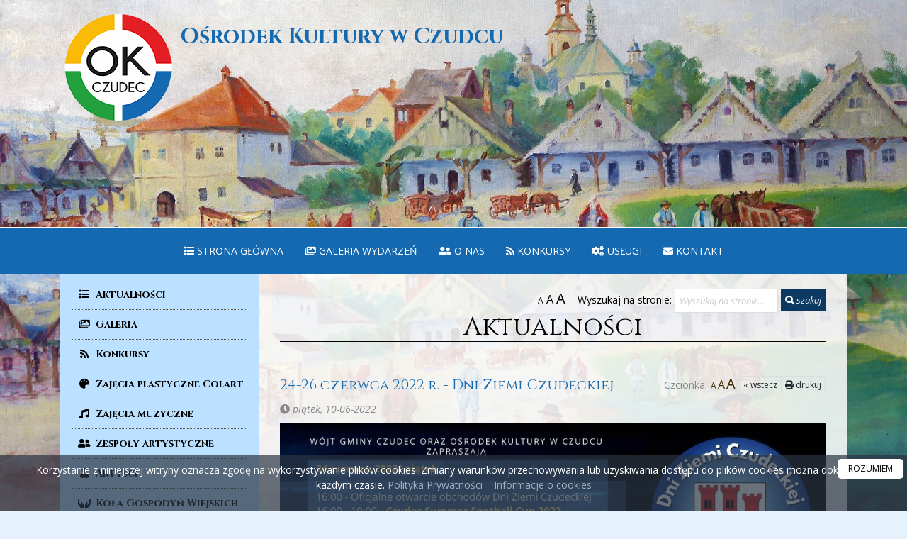

--- FILE ---
content_type: text/html; charset=UTF-8
request_url: https://ok-czudec.pl/aktualnosci/24-26-czerwca-2022-r-dni-ziemi-czudeckiej,250
body_size: 7777
content:
<!DOCTYPE html>
<html lang="pl">
<head>

    <meta charset="utf-8">
<meta http-equiv="X-UA-Compatible" content="IE=edge">
<meta name="viewport" content="width=device-width, initial-scale=1, shrink-to-fit=no">

    <meta property="og:type" content="article" />                
        <title>24-26 czerwca 2022 r. - Dni Ziemi Czudeckiej - Aktualności - Ośrodek Kultury </title>
    <meta name="keywords" content="Oficjalna strona, strona OK, Ośrodek Kultury, Ośrodek Kultury w Czudcu, OK Czudec">
    <meta name="description"
          content="Poznaj naszą instytucję i bądź na bieżąco z wydarzeniami kulturalnymi. Zapraszamy!">
     

    <meta property="og:type" content="article"/>
    <meta property="og:title" content="24-26 czerwca 2022 r. - Dni Ziemi Czudeckiej"/>
    <meta property="og:url" content="https://ok-czudec.pl/aktualnosci/24-26-czerwca-2022-r-dni-ziemi-czudeckiej,250"/>
    <meta property="og:description"
          content="Poznaj naszą instytucję i bądź na bieżąco z wydarzeniami kulturalnymi. Zapraszamy!"/>
    <meta property="og:locale" content="pl_PL"/>
    <meta property="og:locale:alternate" content="en_GB"/>
    <meta property="og:site_name" content="Ośrodek Kultury"/>
                    <meta property="og:image" content="https://ok-czudec.pl/storage/app/News/1654866481-53297f7e883dd8511e83496b1743f354.jpg"/>
        <meta property="og:image:alt" content=""/>
        <meta property="og:image:type" content="image/jpg"/>
        <meta property="og:image:width" content="{&quot;id&quot;:42820,&quot;file_label&quot;:&quot;Plakat Dni Ziemi Czudeckiej&quot;,&quot;filename&quot;:&quot;1654866481-53297f7e883dd8511e83496b1743f354&quot;,&quot;name&quot;:&quot;dni ziemi czudeckiej(1)&quot;,&quot;dir&quot;:&quot;app\/News&quot;,&quot;path&quot;:&quot;app\/News\/1654866481-53297f7e883dd8511e83496b1743f354.jpg&quot;,&quot;field&quot;:&quot;cover&quot;,&quot;filesize&quot;:801587,&quot;dimension&quot;:&quot;1587"/>
        <meta property="og:image:height" content="2245&quot;,&quot;e"/>
        <meta name="twitter:card" content="summary_large_image"/>
            <meta name="twitter:image" content="https://ok-czudec.pl/storage/app/News/1654866481-53297f7e883dd8511e83496b1743f354.jpg"/>
        <meta name="twitter:image:alt" content=""/>
        <meta name="twitter:title" content="24-26 czerwca 2022 r. - Dni Ziemi Czudeckiej"/>
    <meta name="twitter:description"
          content="Poznaj naszą instytucję i bądź na bieżąco z wydarzeniami kulturalnymi. Zapraszamy!"/>


<link rel="stylesheet" href="https://stackpath.bootstrapcdn.com/bootstrap/4.4.1/css/bootstrap.min.css" integrity="sha384-Vkoo8x4CGsO3+Hhxv8T/Q5PaXtkKtu6ug5TOeNV6gBiFeWPGFN9MuhOf23Q9Ifjh" crossorigin="anonymous">
<link rel="stylesheet" href="https://use.fontawesome.com/releases/v5.8.1/css/all.css" integrity="sha384-50oBUHEmvpQ+1lW4y57PTFmhCaXp0ML5d60M1M7uH2+nqUivzIebhndOJK28anvf" crossorigin="anonymous">
<link rel="stylesheet" href="https://cdnjs.cloudflare.com/ajax/libs/animate.css/3.7.2/animate.min.css">
<link rel="stylesheet" href="https://cdnjs.cloudflare.com/ajax/libs/magnific-popup.js/1.1.0/magnific-popup.css">
<link rel="stylesheet" href="https://cdnjs.cloudflare.com/ajax/libs/Swiper/4.5.1/css/swiper.min.css">
<link rel="stylesheet" href="https://cdnjs.cloudflare.com/ajax/libs/ekko-lightbox/5.3.0/ekko-lightbox.css">
<link rel="stylesheet" href="https://cdnjs.cloudflare.com/ajax/libs/OwlCarousel2/2.3.4/assets/owl.carousel.min.css">
<link rel="stylesheet" href="https://cdnjs.cloudflare.com/ajax/libs/OwlCarousel2/2.3.4/assets/owl.theme.default.min.css">
<link rel="stylesheet" href="https://cdn.jsdelivr.net/npm/lightgallery.js@1.4.0/dist/css/lightgallery.min.css">
<link rel="stylesheet" href="https://ok-czudec.pl/themes/plugins/bootnavbar.css">
<link rel="stylesheet" href="https://ok-czudec.pl/themes/plugins/simple-calendar.css">
<link rel="stylesheet" href="https://ok-czudec.pl/themes/psi.css">
<link rel="stylesheet" href="https://ok-czudec.pl/themes/c/style.css"> 
<!-- HTML5 Shim and Respond.js IE8 support of HTML5 elements and media queries -->
<!-- WARNING: Respond.js doesn't work if you view the page via file:// -->
<!--[if lt IE 9]>
    <script src="https://oss.maxcdn.com/libs/html5shiv/3.7.0/html5shiv.js"></script>
    <script src="https://oss.maxcdn.com/libs/respond.js/1.4.2/respond.min.js"></script>
<![endif]-->
<link rel="apple-touch-icon" sizes="180x180" href="https://ok-czudec.pl/favicon/apple-touch-icon.png">
<link rel="icon" type="image/png" sizes="32x32" href="https://ok-czudec.pl/favicon/favicon-32x32.png">
<link rel="icon" type="image/png" sizes="16x16" href="https://ok-czudec.pl/favicon/favicon-16x16.png">
<link rel="manifest" href="https://ok-czudec.pl/favicon/site.webmanifest">
<link rel="mask-icon" href="https://ok-czudec.pl/favicon/safari-pinned-tab.svg" color="#5bbad5">
<meta name="msapplication-TileColor" content="#da532c">
<meta name="theme-color" content="#ffffff">
             <link href="https://fonts.googleapis.com/css?family=Open+Sans:400,400i,700&amp;subset=latin-ext" rel="stylesheet">
    <link href="https://fonts.googleapis.com/css?family=Cinzel:400,700&display=swap" rel="stylesheet">
    <link href="https://fonts.googleapis.com/css?family=Montserrat:400,400i,700,700i&display=swap&subset=latin-ext"
          rel="stylesheet">

        
</head>

<body      style="background-image: url('https://ok-czudec.pl/storage/app/CmsSettings/1601982489-76b8c4de421c0c26d5c7688ffe053541_hd.jpg')">
<header class="fixed-top">
    <div class="bg" style="background-image: url('https://ok-czudec.pl/storage/app/CmsSettings/1602740909-c0aa4884ef4501a9eecd6ddbe77885b2.jpg')"></div>
        <div class="container logo-container">
        <a class="navbar-brand" href="/">
            <img src="https://ok-czudec.pl/storage/app/CmsSettings/1599652672-09b353a4bd5348a4152f33e1b2b7c56e.png" alt=""/>
            <h1>Ośrodek Kultury  w Czudcu</h1>
        </a>
    </div>
    <nav class="navbar navbar-expand-sm" id="header_navbar">
        <a class="navbar-brand" href="/">

            Ośrodek Kultury <span>w Czudcu</span>
            <small><br/></small>
        </a>
        <button class="navbar-toggler float-right" type="button" data-toggle="collapse" data-target="#menu_mobile2"
                aria-controls="menu_mobile2" aria-expanded="false" aria-label="rozwiń/zwiń menu">
            <i class="fa fa-bars"></i>
        </button>
        <div class="collapse navbar-collapse" id="menu_mobile2">
            <ul class="navbar-nav ml-auto">
                <li id="tt11" role="menuitem"
        class="  ">
        <a href="/aktualnosci"
           title="Strona główna"
             >
                            <span class="my-i"><i class="fa fa-list"></i></span><br/>
                        Strona główna
        </a>
            </li>
                
    <li id="tt122" role="menuitem"
        class="  ">
        <a href="/galeria"
           title="Galeria wydarzeń"
             >
                            <span class="my-i"><i class="fa fa-images"></i></span><br/>
                        Galeria wydarzeń
        </a>
            </li>
                
    <li id="tt123" role="menuitem"
        class="  ">
        <a href="/o-nas"
           title="O nas"
             >
                            <span class="my-i"><i class="fa fa-user-friends"></i></span><br/>
                        O nas
        </a>
            </li>
                
    <li id="tt134" role="menuitem"
        class="  ">
        <a href="/konkursy"
           title="Konkursy"
             >
                            <span class="my-i"><i class="fa fa-rss"></i></span><br/>
                        Konkursy
        </a>
            </li>
                
    <li id="tt141" role="menuitem"
        class="  ">
        <a href="/uslugi"
           title="Usługi"
             >
                            <span class="my-i"><i class="fa fa-cogs"></i></span><br/>
                        Usługi
        </a>
            </li>
                
    <li id="tt15" role="menuitem"
        class="  ">
        <a href="/kontakt"
           title="Kontakt"
             >
                            <span class="my-i"><i class="fa fa-envelope"></i></span><br/>
                        Kontakt
        </a>
            </li>
                            </ul>
        </div>
    </nav>

</header>


<div class="container">
    <div class="page-with-sidebar">
                    <div class="sidebar">
                <nav class="navbar navbar-expand-sm" id="menu_sidebar">

                    <a class="navbar-brand" href="/">
                        Ośrodek Kultury <span>w Czudcu</span>
                        <small><br/></small>
                    </a>
                    <button class="navbar-toggler float-right" type="button" data-toggle="collapse"
                            data-target="#menu_mobile" aria-controls="menu_mobile" aria-expanded="false"
                            aria-label="rozwiń/zwiń menu">
                        <i class="fa fa-bars"></i>
                    </button>
                    <div class="collapse navbar-collapse" id="menu_mobile">
                        <ul class="navbar-nav">
                            <li id="h25"
        class=" ">
        <a href="/aktualnosci" title="Aktualności"
           >
            <span class="my-i"><i class="fa fa-list"></i></span><br/>
                        Aktualności
        </a>
            </li>
    <li id="h18"
        class=" ">
        <a href="/galeria" title="Galeria"
           >
            <span class="my-i"><i class="fa fa-images"></i></span><br/>
                        Galeria
        </a>
            </li>
    <li id="h35"
        class=" ">
        <a href="/konkursy" title="Konkursy"
           >
            <span class="my-i"><i class="fa fa-rss"></i></span><br/>
                        Konkursy
        </a>
            </li>
    <li id="h12"
        class=" dropdown  ">
        <a href="/zajecia" title="Zajęcia plastyczne Colart"
            class="dropdown-toggle"
           data-toggle="dropdown" data-hover="dropdown" data-delay="1000">
            <span class="my-i"><i class="fas fa-palette"></i></span><br/>
                        Zajęcia plastyczne Colart
        </a>
                    <ul class="dropdown-menu" role="menu">
                                    <li id="3" role="menuitem">
                        <a href="/zajecia/1-gr-pastelki,3" title="1 gr.  Pastelki">
                            1 gr.  Pastelki
                        </a>
                    </li>
                                    <li id="4" role="menuitem">
                        <a href="/zajecia/2-gr-kropeczki,4" title="2 gr. Kropeczki">
                            2 gr. Kropeczki
                        </a>
                    </li>
                                    <li id="5" role="menuitem">
                        <a href="/zajecia/3-gr-zabki,5" title="3 gr. Żabki">
                            3 gr. Żabki
                        </a>
                    </li>
                                    <li id="6" role="menuitem">
                        <a href="/zajecia/4-gr-impresja,6" title="4 gr. Impresja">
                            4 gr. Impresja
                        </a>
                    </li>
                                    <li id="1" role="menuitem">
                        <a href="/zajecia/zajecia-plastyczne-colart,1" title="ZAJĘCIA PLASTYCZNE COLART">
                            ZAJĘCIA PLASTYCZNE COLART
                        </a>
                    </li>
                            </ul>
            </li>
    <li id="h40"
        class=" ">
        <a href="/zajecia-muzyczne" title="Zajęcia muzyczne"
           >
            <span class="my-i"><i class="fas fa-music"></i></span><br/>
                        Zajęcia muzyczne
        </a>
            </li>
    <li id="h13"
        class=" dropdown  ">
        <a href="/zespoly-artystyczne" title="Zespoły artystyczne"
            class="dropdown-toggle"
           data-toggle="dropdown" data-hover="dropdown" data-delay="1000">
            <span class="my-i"><i class="fa fa-user-friends"></i></span><br/>
                        Zespoły artystyczne
        </a>
                    <ul class="dropdown-menu" role="menu">

                                    <li id="1" role="menuitem">
                        <a href="/zespoly-artystyczne/chor-szafranowe-nutki,1" title="CHÓR SZAFRANOWE NUTKI">
                            CHÓR SZAFRANOWE NUTKI
                        </a>
                    </li>
                                    <li id="7" role="menuitem">
                        <a href="/zespoly-artystyczne/dixie-czucz-band,7" title="DIXIE CZUCZ BAND">
                            DIXIE CZUCZ BAND
                        </a>
                    </li>
                                    <li id="6" role="menuitem">
                        <a href="/zespoly-artystyczne/kapela-galicyjska,6" title="KAPELA GALICYJSKA">
                            KAPELA GALICYJSKA
                        </a>
                    </li>
                                    <li id="3" role="menuitem">
                        <a href="/zespoly-artystyczne/kapela-ludowa-z-czudca,3" title="KAPELA LUDOWA Z CZUDCA">
                            KAPELA LUDOWA Z CZUDCA
                        </a>
                    </li>
                                    <li id="8" role="menuitem">
                        <a href="/zespoly-artystyczne/zajecia-z-tanca-nowoczesnego,8" title="ZAJĘCIA Z TAŃCA NOWOCZESNEGO">
                            ZAJĘCIA Z TAŃCA NOWOCZESNEGO
                        </a>
                    </li>
                                    <li id="4" role="menuitem">
                        <a href="/zespoly-artystyczne/zespol-piesni-i-tanca-zaborowiacy,4" title="ZESPÓŁ PIEŚNI I TAŃCA „ZABOROWIACY”">
                            ZESPÓŁ PIEŚNI I TAŃCA „ZABOROWIACY”
                        </a>
                    </li>
                                    <li id="2" role="menuitem">
                        <a href="/zespoly-artystyczne/zespol-tanca-estradowego-libretto,2" title="ZESPÓŁ TAŃCA ESTRADOWEGO LIBRETTO">
                            ZESPÓŁ TAŃCA ESTRADOWEGO LIBRETTO
                        </a>
                    </li>
                            </ul>
            </li>
    <li id="h8"
        class=" ">
        <a href="/artysci" title="Artyści"
           >
            <span class="my-i"><i class="fa fa-user"></i></span><br/>
                        Artyści
        </a>
            </li>
    <li id="h14"
        class=" dropdown  ">
        <a href="/kola-gospodyn-wiejskich" title="Koła Gospodyń Wiejskich"
            class="dropdown-toggle"
           data-toggle="dropdown" data-hover="dropdown" data-delay="1000">
            <span class="my-i"><i class="fa fa-hands"></i></span><br/>
                        Koła Gospodyń Wiejskich
        </a>
                    <ul class="dropdown-menu" role="menu">
                                    <li id="1" role="menuitem">
                        <a href="/kola-gospodyn-wiejskich/kolo-gospodyn-wiejskich-w-czudcu,1" title="Koło Gospodyń Wiejskich w Czudcu">
                            Koło Gospodyń Wiejskich w Czudcu
                        </a>
                    </li>
                                    <li id="3" role="menuitem">
                        <a href="/kola-gospodyn-wiejskich/kolo-gospodyn-wiejskich-w-pstragowej,3" title="Koło Gospodyń Wiejskich w Pstrągowej">
                            Koło Gospodyń Wiejskich w Pstrągowej
                        </a>
                    </li>
                                    <li id="4" role="menuitem">
                        <a href="/kola-gospodyn-wiejskich/kolo-gospodyn-wiejskich-w-wyznem,4" title="Koło Gospodyń Wiejskich w Wyżnem">
                            Koło Gospodyń Wiejskich w Wyżnem
                        </a>
                    </li>
                                    <li id="5" role="menuitem">
                        <a href="/kola-gospodyn-wiejskich/kolo-gospodyn-wiejskich-w-zaborowie,5" title="Koło Gospodyń Wiejskich w Zaborowie">
                            Koło Gospodyń Wiejskich w Zaborowie
                        </a>
                    </li>
                                    <li id="2" role="menuitem">
                        <a href="/kola-gospodyn-wiejskich/kolo-gospodyn-wiejskich-z-nowej-wsi,2" title="Koło Gospodyń Wiejskich z Nowej Wsi">
                            Koło Gospodyń Wiejskich z Nowej Wsi
                        </a>
                    </li>
                            </ul>
            </li>
    <li id="h48"
        class=" ">
        <a href="/oferta-warsztatowa" title="Oferta warsztatowa"
           >
            <span class="my-i"><i class="fa fa-film"></i></span><br/>
                        Oferta warsztatowa
        </a>
            </li>
    <li id="h45"
        class=" ">
        <a href="/pliki-do-pobrania" title="Rekrutacja"
           >
            <span class="my-i"><i class="fa fa-link"></i></span><br/>
                        Rekrutacja
        </a>
            </li>
    <li id="h28"
        class=" ">
        <a href="/o-nas" title="O nas"
           >
            <span class="my-i"><i class="fa fa-user-friends"></i></span><br/>
                        O nas
        </a>
            </li>
    <li id="h16"
        class=" ">
        <a href="/wydawnictwo" title="Wydawnictwo"
           >
            <span class="my-i"><i class="fa fa-file-alt"></i></span><br/>
                        Wydawnictwo
        </a>
            </li>
    <li id="h15"
        class=" ">
        <a href="/tpzcz" title="TOWARZYSTWO PZCZ"
           >
            <span class="my-i"><i class="fa fa-heart"></i></span><br/>
                        TOWARZYSTWO PZCZ
        </a>
            </li>
    <li id="h38"
        class=" ">
        <a href="/kalendarz" title="Kalendarz"
           >
            <span class="my-i"><i class="fa fa-calendar-alt"></i></span><br/>
                        Kalendarz
        </a>
            </li>
    <li id="h43"
        class=" ">
        <a href="/uslugi" title="Usługi"
           >
            <span class="my-i"><i class="fa fa-cogs"></i></span><br/>
                        Usługi
        </a>
            </li>
    <li id="h24"
        class=" ">
        <a href="/kontakt" title="Kontakt"
           >
            <span class="my-i"><i class="fa fa-envelope"></i></span><br/>
                        Kontakt
        </a>
            </li>
    <li id="h54"
        class=" dropdown  ">
        <a href="/plener" title="Plener rysunkowy Czudrys"
            class="dropdown-toggle"
           data-toggle="dropdown" data-hover="dropdown" data-delay="1000">
                        Plener rysunkowy Czudrys
        </a>
                    <ul class="dropdown-menu" role="menu">
                                    <li id="1" role="menuitem">
                        <a href="/plener/czudrys-1,1" title="Czudrys 1">
                            Czudrys 1
                        </a>
                    </li>
                                    <li id="3" role="menuitem">
                        <a href="/plener/czudrys-2,3" title="Czudrys 2">
                            Czudrys 2
                        </a>
                    </li>
                                    <li id="4" role="menuitem">
                        <a href="/plener/czudrys-3,4" title="Czudrys 3">
                            Czudrys 3
                        </a>
                    </li>
                                    <li id="5" role="menuitem">
                        <a href="/plener/czudrys-4,5" title="Czudrys 4">
                            Czudrys 4
                        </a>
                    </li>
                                    <li id="6" role="menuitem">
                        <a href="/plener/czudrys-5,6" title="Czudrys 5">
                            Czudrys 5
                        </a>
                    </li>
                                    <li id="7" role="menuitem">
                        <a href="/plener/czudrys-6,7" title="Czudrys 6">
                            Czudrys 6
                        </a>
                    </li>
                            </ul>
            </li>
    <li id="h56"
        class=" ">
        <a href="/kpo-dla-kultury" title="KPO DLA KULTURY"
           >
            <span class="my-i"><i class="fa fa-link"></i></span><br/>
                        KPO DLA KULTURY
        </a>
            </li>
                        </ul>
                    </div>

                </nav>

                <div class="tile wow fadeInUp animated">
    <span><a href="https://www.facebook.com/O%C5%9Brodek-Kultury-w-Czudcu-673160896134318/"
                                                              target="_blank"><img src="/themes/fb.png"
                                                                                   style="height:50px"
                                                                                   alt="Strona na Facebook"/></a></span>     &nbsp; <span><a href="https://www.youtube.com/channel/UC1n7CeEruRlfE5izt-eAKOQ"
                                                                     target="_blank"><img src="/themes/yt.png"
                                                                                          style="height:50px"
                                                                                          alt="Kanał na YouTube"/></a></span>
</div>

<div class="tile wow fadeInUp animated">
    <div class="tile-icon"><i class="fa fa-home"></i></div>
    <h2>Godziny pracy</h2>
    <p><strong>poniedziałek-wtorek</strong><br />8:00-16:00</p>
<p><strong>środa - piątek</strong><br />7:00 &ndash; 15:00</p>
    <a href="/kontakt" class="button">Więcej informacji <i class="fa fa-angle-double-right"></i></a>
</div>

<div class="tile wow fadeInUp animated">
    <h2>Imieniny:</h2>

    <h3>
        21.01
        <br/>Agnieszki, Jaros?awa    </h3>
    <p>Wszystkim solenizantom składamy najserdeczniejsze życzenia!</p>
</div>

    <div class="tile wow fadeInUp animated" style=" margin-top:10px">
        <div class="simplecalendar"></div>
    </div>

            </div>

            <div class="page-content">
                <div class="col-sm-12 content  ">
                                            <div class="page-title-c">
                                                            <div class="row no-gutters">
                                    <div class="col searchmy">
                                        <form action="/search/" method="get" class="form-inline">
                                            <span class="enlarge_font">
                                                <a href="#" class="font-size1" title="Czcionka normalna">A</a>
                                                <a href="#" class="font-size2" title="Czcionka powiększona">A</a>
                                                <a href="#" class="font-size3" title="Czcionka duża">A</a>
                                            </span> &nbsp;
                                            <label class="inline" for="search">Wyszukaj na stronie:</label>
                                            <input type="text" autocomplete="off" name="search" id="search"
                                                   placeholder="Wyszukaj na stronie..."
                                                   aria-label="Wyszukaj na stronie..."
                                                   value=""
                                                   class="form-control"
                                            />
                                            <button type="submit" class="btn button">
                                                <i class="fa fa-search"></i> szukaj                                            </button>
                                        </form>
                                    </div>
                                </div>
                                <h2><a href="/aktualnosci/">Aktualności</a></h2>
                                                    </div>

                    
                    <div class="row no-gutters wow fadeInLeft animated">
    <div class="col-sm-12">
        <div class="btn-group btn-group-xs fright" role="group" aria-label="...">
            <span class="enlarge_font">Czcionka: <a href="#" class="font-size1">A</a><a href="#"
                                                                                        class="font-size2">A</a><a
                    href="#" class="font-size3">A</a></span><a href="https://ok-czudec.pl" class="btn btn-default">&laquo; wstecz</a>
            <a href="https://ok-czudec.pl/print/news,250" class="btn btn-default"><i
                    class="fa fa-print"></i> drukuj</a>
        </div>

        <h3>24-26 czerwca 2022 r. - Dni Ziemi Czudeckiej</h3>
        <p>
            <em><i class="fa fa-clock"></i> piątek, 10-06-2022 </em></p>

                    <div class="imagebar">
                <img src="/storage/app/News/1654866481-53297f7e883dd8511e83496b1743f354_s.jpg"
                     srcset="/storage/app/News/1654866481-53297f7e883dd8511e83496b1743f354_sd.jpg 641w" class="nopadding"
                     alt="Plakat Dni Ziemi Czudeckiej"/>
            </div>
                <hr/>

        <p></p>
        <p><strong>Serdecznie zapraszamy na obchody Dni Ziemi Czudeckiej!!!</strong></p>
<p><strong>Trzy dni pełne atrakcji: <br /></strong>piątek - Czudec Summer Football Cup oraz pokaz sztuk walki w wykonaniu Husarz Czudec,<br />sobota - Zawody MTB o Puchar W&oacute;jta Gminy Czudec i wyścig MTB KIDS, zabawa holi, g&oacute;ralskie show Bacy Pietrka oraz disco lasher show,<br />niedziela - pokazy i prezentacje oraz koncerty: <span style="background-color: #ffffff; color: #ff0000;"><strong>INO ROS, Słowianki, Daj To Głośniej</strong></span>.<br />Stadion Sportowy w Czudcu.</p>
<p><strong>Żarciowozy: piątek - niedziela&nbsp;</strong></p>
<p>Serdecznie zapraszamy!!!</p>

    </div>
</div>
<div class="row gallery no-gutters " id="lightgallery" style="visibility: visible; animation-name: fadeInLeft;">
    
    
                    <a href="/storage/app/News/1654866481-53297f7e883dd8511e83496b1743f354.jpg" class="lightbox thumbnail"
               data-gallery="gallery-name" title="Plakat Dni Ziemi Czudeckiej"
               style="background-image: url('/storage/app/News/1654866481-53297f7e883dd8511e83496b1743f354_th.jpg')"></a>
        
                                    <a class="thumbnail lightbox" href="/storage/app/News/1655104464-7e34cc93f0e83b366c5d836a37d0ea6e.jpg" data-gallery="gallery-name" title="Plakat Żarciowozy"
                   style="background-image: url('/storage/app/News/1655104464-7e34cc93f0e83b366c5d836a37d0ea6e_th.jpg')"></a>
                    
    </div>




                    
                </div>
            </div>

        
    </div>
</div>


<!-- Footer -->
<footer class=" wow fadeInUp">
    <div class="container">

        <div class="row">
            <div class="col-sm-3 footer-box">
    <h3>RODO</h3>
    <ul>
                <li id="10"><a href="/ochrona-danych">Ochrona danych</a>
                    </li>
                <li id="19"><a href="/polityka-prywatnosci">Polityka prywatności</a>
                    </li>
                <li id="49"><a href="/deklaracja-dostepnosci">Deklaracja dostępności</a>
                    </li>
            </ul>
    </div>

<div class="col-sm-3 footer-box">
    <h3>Nasza działalność</h3>
    <ul>
                <li id="33"><a href="/artysci">Artyści</a>
                    </li>
                <li id="30"><a href="/zajecia-artystyczne">Zajęcia plastyczne Colart</a>
                    </li>
                <li id="39"><a href="/zajecia-muzyczne">Zajęcia muzyczne</a>
                    </li>
                <li id="31"><a href="/zespoly-artystyczne">Zespoły artystyczne</a>
                    </li>
                <li id="32"><a href="/kola-gospodyn-wiejskich">Koła Gospodyń Wiejskich</a>
                    </li>
                <li id="47"><a href="/oferta-warsztatowa">Oferta warsztatowa</a>
                    </li>
                <li id="42"><a href="/uslugi">Usługi</a>
                    </li>
                <li id="6"><a href="/kontakt">Kontakt</a>
                    </li>
            </ul>
    </div>

<div class="col-sm-3 footer-box">
    <h3>Aktualności</h3>
    <ul>
                <li id="2"><a href="/aktualnosci">Aktualności</a>
                    </li>
                <li id="17"><a href="/galeria">Galeria</a>
                    </li>
                <li id="37"><a href="/kalendarz">Kalendarz</a>
                    </li>
            </ul>
    </div>

            <div class="col-sm-3 footer-box">
                <h4>Kontakt</h4>
                <div class="footer-box-text footer-box-text-contact">
                    <p style="font-weight:bold">Ośrodek Kultury w Czudcu</p>
                    <p><i
                            class="fas fa-map-marker-alt"></i> ul. Świętego Marcina 3
                        , 38-120 Czudec</p>                    <p><i class="fa fa-phone"></i> Tel.                        : +48 603 326 881</p>                    <p><i class="fa fa-phone"></i> Tel.                        : (17) 27 72 444</p>                    <p><i class="fa fa-envelope"></i> E-mail: <a
                            href="mailto:ok@czudec.pl">ok@czudec.pl</a>
                    </p>                    <img src="https://ok-czudec.pl/themes/herb.png" style="width:100px" alt=""/>
                </div>
            </div>

        </div>
        <div class="row">
            <div class="col-sm-12">
                <p></p>
<p>ADMINISTRATOREM DANYCH OSOBOWYCH JEST OŚRODEK KULTURY W CZUDCU, INSPEKTOR OCHRONY DANYCH OSOBOWYCH - DANIEL PANEK, kontakt - daneosobowe@czudec.pl</p>
            </div>
        </div>
    </div>
    <div class="copyright">
        <div class="container">
            <div class="row">
                <div class="col-sm-12">
                    <p>Copyright &copy; 2026 <strong>Ośrodek Kultury</strong>
                        - Wszystkie prawa zastrzeżone.</p>
                </div>
            </div>
        </div>
    </div>
</footer>


<div id="simplecookienotification_v01"
     style="display: block; z-index: 99999; min-height: 35px; width: 100%; position: fixed; background: rgba(43, 54, 67, 0.7); border: 0px rgb(160, 178, 192); text-align: center; right: 0px; color: #fff; bottom: 0px; left: 0px;">
    <div style="padding:10px; margin-left:15px; margin-right:15px; font-size:14px; font-weight:normal;">
        <p><span id="simplecookienotification_v01_powiadomienie">Korzystanie z niniejszej witryny oznacza zgodę na wykorzystywanie plik&oacute;w cookies. Zmiany warunk&oacute;w przechowywania lub uzyskiwania dostępu do plik&oacute;w cookies można dokonać w każdym czasie.</span><a id="simplecookienotification_v01_polityka" href="/polityka-prywatnosci" style="color: #a0b2c0;"> Polityka Prywatności</a><span id="br_pc2_title_html"> &nbsp;&nbsp; </span> <a id="simplecookienotification_v01_info" href="http://jakwylaczyccookie.pl/jak-wylaczyc-pliki-cookies/" style="color: #a0b2c0;">Informacje o cookies</a></p><div id="jwc_hr1" style="height: 10px; display: none;"></div>
        <a id="okbutton"
           href="javascript:simplecookienotification_v01_create_cookie('simplecookienotification_v01',1,7);"
           style="position: absolute; background: #fff; color: #000; padding: 5px 15px; text-decoration: none; font-size: 12px; font-weight: normal; border: 0px solid rgb(43, 54, 67); border-radius: 5px; top: 5px; right: 5px;">ROZUMIEM</a>
        <div id="jwc_hr2" style="height: 10px; display: none;"></div>
    </div>
</div>
</body>

<script src="https://code.jquery.com/jquery-3.4.1.min.js"></script>
<script src="https://cdn.jsdelivr.net/npm/lightgallery.js@1.4.0/lib/js/lg-utils.min.js"></script>
<script src="https://cdn.jsdelivr.net/npm/lightgallery.js@1.4.0/lib/js/lightgallery.min.js"></script>
<script src="https://cdnjs.cloudflare.com/ajax/libs/popper.js/1.12.9/umd/popper.min.js" integrity="sha384-ApNbgh9B+Y1QKtv3Rn7W3mgPxhU9K/ScQsAP7hUibX39j7fakFPskvXusvfa0b4Q" crossorigin="anonymous"></script>
<script src="https://stackpath.bootstrapcdn.com/bootstrap/4.4.1/js/bootstrap.min.js" integrity="sha384-wfSDF2E50Y2D1uUdj0O3uMBJnjuUD4Ih7YwaYd1iqfktj0Uod8GCExl3Og8ifwB6" crossorigin="anonymous"></script>
<script src="https://cdnjs.cloudflare.com/ajax/libs/ekko-lightbox/5.3.0/ekko-lightbox.min.js"></script> 
<script src="https://cdnjs.cloudflare.com/ajax/libs/wow/1.1.2/wow.min.js"></script>
<script src="https://cdnjs.cloudflare.com/ajax/libs/magnific-popup.js/1.1.0/jquery.magnific-popup.js"></script>
<script src="https://cdnjs.cloudflare.com/ajax/libs/retina.js/2.1.3/retina.min.js"></script>        
<script src="https://cdnjs.cloudflare.com/ajax/libs/filterizr/2.2.3/jquery.filterizr.min.js"></script>
<script src="https://cdnjs.cloudflare.com/ajax/libs/Swiper/4.5.1/js/swiper.min.js"></script>
<script src="https://cdnjs.cloudflare.com/ajax/libs/OwlCarousel2/2.3.4/owl.carousel.min.js"></script>
 

<script src="https://ok-czudec.pl/themes/plugins/bootnavbar.js"></script>
<script src="https://ok-czudec.pl/themes/plugins/cookies.js"></script>
<script src="https://ok-czudec.pl/themes/plugins/simple-calendar.js"></script>

<script src="https://ok-czudec.pl/themes/c/scripts.js"></script> 
<script src="https://ok-czudec.pl/themes/psi.js"></script>

<script>
$(function () {
    console.log(new Date(1598090400).toDateString()) 
    $(".simplecalendar").simpleCalendar({
        displayYear: true,
        displayEvent: true,
        disableEventDetails: false,
        disableEmptyDetails: true,
        months: ['styczeń', 'luty', 'marzec', 'kwiecień', 'maj', 'czerwiec', 'lipiec', 'sierpień', 'wrzesień', 'październik', 'listopad', 'grudzień'],
        days: ['nd', 'pn', 'wt', 'śr', 'czw', 'pt', 'so'],
        fixedStartDay: true,
        events: [
                        
        ],
        onInit: function (calendar) {},
        onMonthChange: function (month, year) {},
        onDateSelect: function (date, events) {}
    });
});
</script>

 
</html>


--- FILE ---
content_type: text/css
request_url: https://ok-czudec.pl/themes/c/style.css
body_size: 7506
content:
/*VARIABLES*/
:root {

    /*main*/
    --body-background: #fff;
    --color1: #1569B1;
    --color2: #0e3d65;
    --color1-text-soft: #ccc;
    --color1-text: #fff;

    /*only c theme*/
    --footer-bg1: #1569b1;
    --footer-bg2: #073f6f;
    --footer-a: ;
    --footer-h4: #fff;
    --website-bg2: #EAE9D5;


    /*colors*/
    --white: #fff;
    --lightgray: #ddd;
    --gray: #aaa;
    --color3: #888;

    /*content*/
    --font-color: #888;
    --font-size: 14px;
    --font-family: 'Open Sans', sans-serif;

    /*sidebar*/
    --sidebar-background: #bce0ff;
    --sidebar-width: 265px;
    --tile-background: #bce0ff;
    --tile-hx-font-color: #0a4c84;

    /*footer*/
    --footer-background: #1569b1;
    --footer-hx-color: #000;

    /*headers*/
    --hx-font-family: 'Cinzel', cursive;
    --hx2-font-family: 'Cinzel', cursive;
    --hx-font-color: #5d5d5d;

    /*animations and shadows*/
    --shadow: 3px 3px 5px #A0A0A0;
    --a-transition: all .3s;
    --slider-overlay: 0.0;
    --slider-height: 500px;


}

/*---------------------------------------------------------------*/

/*PSI*/
.showmobile, .onlymobile {
    display: none
}

.hidemobile {
    display: inline-block
}

strong {
    font-weight: bold;
}

img {
    max-width: 100%;
}

figure {
    margin-bottom: 0px
}

.btn {
    font-size: 12px;
    font-weight: normal;
    font-family: var(--font-family);
    border-radius: 3px;
    border: 1px solid var(--lightgray)
}

.btn:hover {
    background: #eee
}

h1, h2, h3, h4, h5, h6 {
    text-align: left;
    font-weight: normal;
    display: block
}

.content {
    /*text-align: justify;*/
    line-height: 1.5em;
    font-size: 14px;
    padding: 0 10px
}

.content .list2 h3 {
    margin-top: 0px;
    color: var(--color2);
    margin-bottom: 0px;
    font-size: 18px;
    line-height: 1.5em
}

.content p {
    margin-bottom: 10px
}

.content ul li {
    margin-bottom: 10px
}

.content h2.home {
    margin-top: 20px;
    font-size: 24px;
    line-height: 1em
}

.content h2.home a {
    color: var(--footer-hx-color)
}

.content div.list {
    border-bottom: 1px #ccc dotted;
    margin: 0 5px;
}

.content .list p {
    margin: 0;
    line-height: 1.5em;
    padding: 5px 0
}

.content .list2 {
    border-bottom: 1px #ccc dotted;
    clear: both;
    padding: 15px 0
}

.content .list2 > div:first-of-type {
    padding-right: 20px
}

.content .list2 img {
    padding: 0;
    margin: 0
}

.content .list2 p {
    margin: 0;
    margin-top: 5px
}

.content .list2 p.date {
    color: var(--gray);
    font-size: 11px;
    padding-top: 0px;
    margin-top: 0px
}

.content .list2 h3 {
    text-transform: uppercase;
    line-height: 1.5em
}

.content .list2 a p {
    color: #000
}

.content table td {
    padding: 5px;
    border: 1px solid #999;
}

.content table {
    width: 100%;
    border: 1px solid #999;
    border-collapse: collapse;
}

.content img {
    padding: 5px;
}

.content .imagebar img {
    padding: 0px;
}

.content table {
    border: 0px !important
}

.content table p {
    margin: 0px;
    padding: 0px
}

.content table > tbody > tr > td {
    border: 0px !important
}

.content table > tbody > tr > td {
    border-top: 1px solid #ccc !important;
    border-bottom: 1px solid #ccc !important;
    padding: 5px 10px
}

.content table > tbody > tr:nth-child(odd) {
    background: #f9f9f9
}

.fleft {
    float: left
}

.fright {
    float: right
}

.mapsquare {
    height: 450px
}

.map {
    margin: 20px 0 0 0;
    height: 300px;
    border-top: 5px solid #f8f8f8;
}

.transmission a {
    width: 100%;
    display: block
}

.logotypes-bg {
    padding: 20px 0;
    background: #f9f9f9;
    margin-top: 30px
}

.logotypes {
    overflow: hidden
}

.logotypes div {
    display: inline-block;
}

.logotypes .owl-nav, .logotypes .owl-dots {
    display: none;
}

.content .nav-pills li {
    display: inline-block;
    margin: 2px;
    margin-bottom: 0;
    width: 190px;
}

.content .nav-pills li a {
    line-height: 1.5em;
    width: 100%;
    text-align: center;
    background: var(--tile-background);
    display: inline-block;
    padding: 7px;
    margin: 0px;
    border-radius: 5px
}

.content .nav-pills li a:hover, .content .nav-pills > li > a.active, .content .nav-pills > li > a.active:hover, .content .nav-pills > li > a.active:focus {
    background: var(--color1);
    color: #fff
}

.content .btn-group {
    margin-top: 20px
}

.content .btn-group a {
    padding: 3px 5px
}

.pagination {
    margin: 0 auto
}

div.pagination {
    margin-top: 20px
}

.pagination .page-link {
    color: var(--color1)
}

.pagination .page-link:active span, .pagination .page-item.active .page-link {
    background: var(--color1);
    border-color: var(--color1)
}

.media-container {
    position: relative;
    padding-bottom: 56.25%;
    padding-top: 30px;
    height: 0;
    overflow: hidden;
}

.media-container iframe, .media-container object, .media-container embed {
    position: absolute;
    top: 0;
    left: 0;
    width: 100%;
    height: 100%;
    border: 0
}

@media (max-width: 640px) {
    .image-container {
        max-width: 100%;
        display: inline-block;
        margin: 0 auto;
        text-align: center
    }

    .image-container img {
        padding: 5px;
        max-width: 100%;
    }
}

body.no-wow .wow {
    animation-name: none !important;
    visibility: visible !important;
}

@media (max-width: 980px) {
    .content .nav-pills li {
        width: 150px;
        font-size: 11px
    }

    .navbar-toggler {
        padding-right: 10px;
        cursor: pointer
    }
}

@media (max-width: 640px) {
    body > .container {
        padding: 0
    }

    .showmobile, .onlymobile {
        display: inline-block
    }

    .hidemobile {
        display: none
    }

    .mobilecenter {
        text-align: center
    }

    .content h3 {
        font-size: 20px
    }

    .content .list2 {
        border-bottom: 1px #999 dotted;
        margin: 0 5px;
        clear: both
    }

    .content .list2 h3 {
        text-align: center;
        line-height: 1.5em;
        margin-top: 5px;
        color: var(--color1);
        margin-bottom: 0px;
        font-size: 14px
    }

    .content .list2 p {
        line-height: 22px;
        text-align: justify
    }

    .content .list2 a p {
        font-size: 12px;
        color: var(--footer-hx-color);
    }

    .content .list2 img {
        width: 100%
    }

    .content .list2 p.date, .content .list p.date {
        text-align: center;
        font-size: 10px;
        line-height: 12px;
        padding-bottom: 5px
    }

    .content .btn-group-xs {
        display: none
    }

    .list h5, .list p {
        margin: 0px;
        font-size: 12px;
        text-align: center;
        clear: both
    }

    .list p.date {
        display: none
    }

    .gallery a {
        width: 100px;
        height: 80px
    }

    .logos {
        display: none
    }

    span.address {
        display: none
    }

    .video-container {
        position: relative;
        padding-bottom: 56.25%;
        padding-top: 30px;
        height: 0;
        overflow: hidden;
    }

    .video-container iframe, .video-container object, .video-container embed {
        position: absolute;
        top: 0;
        left: 0;
        width: 100%;
        height: 100%;
    }

    .content .nav-pills li a {
        padding: 7px 4px;
        margin-left: 20px
    }
}


/*---------------------------------------------------------------*/

/* PRELOADER*/
.no-js #loader {
    display: block;
}

.js #loader {
    display: block;
    position: absolute;
    left: 0;
    top: 0;
}

.se-pre-con {
    display: flex;
    justify-content: center;
    align-items: center;
    background: var(--body-background);
    position: fixed;
    left: 0px;
    top: 0px;
    width: 100%;
    height: 100%;
    z-index: 9999;
}

.se-pre-con p {
    color: var(--body-background);
    font-size: 12px;
    text-align: center;
    margin: 0 auto;
    position: absolute;
    display: block;
    z-index: 10000
}

.thecube {
    background: #f5f5f5
}

.thecube {
    width: 75px;
    height: 75px;
    margin: 0 auto;
    vertical-align: middle;
    position: relative;
    -webkit-transform: rotateZ(45deg);
    transform: rotateZ(45deg);
}

.thecube .cube {
    position: relative;
    -webkit-transform: rotateZ(45deg);
    transform: rotateZ(45deg);
}

.thecube .cube {
    float: left;
    width: 50%;
    height: 50%;
    position: relative;
    -webkit-transform: scale(1.1);
    transform: scale(1.1);
}

.thecube .cube:before {
    content: "";
    position: absolute;
    top: 0;
    left: 0;
    width: 100%;
    height: 100%;
    background-color: var(--color1);
    -webkit-animation: foldthecube 2.4s infinite linear both;
    animation: foldthecube 2.4s infinite linear both;
    -webkit-transform-origin: 100% 100%;
    transform-origin: 100% 100%;
}

.thecube .c2 {
    -webkit-transform: scale(1.1) rotateZ(90deg);
    transform: scale(1.1) rotateZ(90deg);
}

.thecube .c3 {
    -webkit-transform: scale(1.1) rotateZ(180deg);
    transform: scale(1.1) rotateZ(180deg);
}

.thecube .c4 {
    -webkit-transform: scale(1.1) rotateZ(270deg);
    transform: scale(1.1) rotateZ(270deg);
}

.thecube .c2:before {
    -webkit-animation-delay: 0.3s;
    animation-delay: 0.3s;
}

.thecube .c3:before {
    -webkit-animation-delay: 0.6s;
    animation-delay: 0.6s;
}

.thecube .c4:before {
    -webkit-animation-delay: 0.9s;
    animation-delay: 0.9s;
}

@-webkit-keyframes foldthecube {
    0%, 10% {
        -webkit-transform: perspective(140px) rotateX(-180deg);
        transform: perspective(140px) rotateX(-180deg);
        opacity: 0;
    }
    25%, 75% {
        -webkit-transform: perspective(140px) rotateX(0deg);
        transform: perspective(140px) rotateX(0deg);
        opacity: 1;
    }
    90%, 100% {
        -webkit-transform: perspective(140px) rotateY(180deg);
        transform: perspective(140px) rotateY(180deg);
        opacity: 0;
    }
}

@keyframes foldthecube {
    0%, 10% {
        -webkit-transform: perspective(140px) rotateX(-180deg);
        transform: perspective(140px) rotateX(-180deg);
        opacity: 0;
    }
    25%, 75% {
        -webkit-transform: perspective(140px) rotateX(0deg);
        transform: perspective(140px) rotateX(0deg);
        opacity: 1;
    }
    90%, 100% {
        -webkit-transform: perspective(140px) rotateY(180deg);
        transform: perspective(140px) rotateY(180deg);
        opacity: 0;
    }
}

.se-pre-con i {
    font-size: 30px;
}

/*CONTENT*/
body {
    -webkit-font-smoothing: subpixel-antialiased;
    backface-visibility: hidden;
    background: var(--body-background);
    /*text-align: center;*/
    font-family: var(--font-family);
    color: var(--font-color);
    font-size: var(--font-size);
}

a {
    color: var(--color1);
    text-decoration: none;
    -o-transition: var(--a-transition);
    -moz-transition: var(--a-transition);
    -webkit-transition: var(--a-transition);
    -ms-transition: var(--a-transition);
    transition: var(--a-transition);
}

a:hover, a:focus {
    color: var(--color3);
    text-decoration: none;
}

a.text-center {
    width: 100%
}

::-moz-selection {
    background: var(--color1);
    color: var(--white);
    text-shadow: none;
}

::selection {
    background: var(--color1);
    color: var(--white);
    text-shadow: none;
}

h1 {
    font-size: 30px;
    line-height: 40px;
    font-family: var(--hx-font-family);
    color: var(--color1);
}

h2 {
    font-size: 30px;
    line-height: 40px;
    font-family: var(--hx-font-family);
    color: #000;
}

h3 {
    margin-top: 20px;
    color: var(--color1);
    margin-bottom: 10px;
    line-height: 26px;
    font-size: 20px;
    font-family: "Cinzel"
}

h4 {
    margin-top: 20px;
    color: #000;
    margin-bottom: 10px;
    line-height: 26px;
    font-size: 20px
}

h5 {
    margin-top: 20px;
    font-weight: bold;
    color: var(--color1);
    padding-bottom: 5px;
    margin-bottom: 10px;
    line-height: 20px;
    font-size: 14px;
    border-bottom: 1px solid var(--color1)
}

h6 {
    margin-top: 20px;
    font-weight: bold;
    color: #000;
    line-height: 20px;
    font-size: 14px;
}

hr {
    width: 100%;
    margin: 20px 0
}

.content ul, .content ol {
    line-height: 25px;
    padding-left: 40px;
    font-size: 13px;
    margin-bottom: 10px
}

.content ul li, .content ol li {
    line-height: 22px;
    margin: 12px 0
}

.content ol li ul li, .content ul li ol li {
    margin: 0
}

.content ul.nav-pills, .content .list-unstyled {
    padding-left: 0px
}

a.button, .button {
    border-radius: 3px;
    display: inline-block;
    padding: 5px 22px;
    background: var(--color2);
    color: var(--white);
    font-style: italic;
    text-decoration: none;
    -moz-box-shadow: 0 1px 25px 0 rgba(0, 0, 0, .05) inset, 0 -1px 25px 0 rgba(0, 0, 0, .05) inset;
    -webkit-box-shadow: 0 1px 25px 0 rgba(0, 0, 0, .05) inset, 0 -1px 25px 0 rgba(0, 0, 0, .05) inset;
    box-shadow: 0 1px 25px 0 rgba(0, 0, 0, .05) inset, 0 -1px 25px 0 rgba(0, 0, 0, .05) inset;
}

a.button:hover, button:hover {
    -moz-box-shadow: none;
    -webkit-box-shadow: none;
    box-shadow: none;
}

.logos a {
    margin: 10px;
    border: 1px solid #ccc;
    display: inline-block
}

input[type="text"], textarea, textarea.form-control, select, select.form-control {
    margin: 0;
    padding: 0 6px;
    vertical-align: middle;
    border: 1px solid #ddd;
    border-radius: 5px;
    font-family: 'Open Sans', sans-serif;
    font-size: 13px;
    font-weight: 400;
    color: #888;
    font-style: italic;
    -moz-border-radius: 0;
    -webkit-border-radius: 0;
    border-radius: 0;
    -moz-box-shadow: none;
    -webkit-box-shadow: none;
    box-shadow: none;
    -o-transition: all .3s;
    -moz-transition: all .3s;
    -webkit-transition: all .3s;
    -ms-transition: all .3s;
    transition: all .3s;
}

textarea.form-control {
    height: 150px;
    padding: 6px
}

select.form-control {
    padding: 6px
}

input[type="submit"], button[type="submit"] {
    border: 0px;
    border-radius: 5px;
    margin-top: 20px
}

input[type="text"]:focus, textarea.form-control:focus, textarea:focus {
    outline: 0;
    border: 1px solid #bbb;
    -moz-box-shadow: none;
    -webkit-box-shadow: none;
    box-shadow: none;
}

input[type="text"]:-moz-placeholder, textarea:-moz-placeholder {
    color: #ccc;
}

input[type="text"]:-ms-input-placeholder, textarea:-ms-input-placeholder {
    color: #ccc;
}

input[type="text"]::-webkit-input-placeholder, textarea::-webkit-input-placeholder {
    color: #ccc;
}

button.btn {
    margin: 0;
    padding: 0 20px;
    vertical-align: middle;
    border: 0;
    font-family: 'Open Sans', sans-serif;
    font-size: 13px;
    font-weight: 400;
    color: #fff;
    text-shadow: none;
    -moz-border-radius: 0;
    -webkit-border-radius: 0;
    border-radius: 0;
    -moz-box-shadow: 0 1px 25px 0 rgba(0, 0, 0, .05) inset, 0 -1px 25px 0 rgba(0, 0, 0, .05) inset;
    -webkit-box-shadow: 0 1px 25px 0 rgba(0, 0, 0, .05) inset, 0 -1px 25px 0 rgba(0, 0, 0, .05) inset;
    box-shadow: 0 1px 25px 0 rgba(0, 0, 0, .05) inset, 0 -1px 25px 0 rgba(0, 0, 0, .05) inset;
    -o-transition: all .3s;
    -moz-transition: all .3s;
    -webkit-transition: all .3s;
    -ms-transition: all .3s;
    transition: all .3s;
}

button.btn-white {
    background: #f5f5f5;
    color: var(--color1)
}

button.btn-white:hover {
    background: #fff;
}

.badge {
    background: var(--color1);
    color: #fff;
    padding: 5px
}

.search_result form button[type="submit"] {
    margin-top: 0;
    padding: 4px 20px
}

.topbar .topaddress .langs span {
    padding: 0
}

.topbar .topaddress .langs .dropdown-menu {
    width: 100px !important;
    min-width: 100px !important
}

.topbar .topaddress .langs button {
    margin: 0;
    padding: 0px;
    padding-right: 20px;
    background: none;
    box-shadow: none;
    color: #ccc;
    font-size: 12px;
    line-height: 26px;
    height: 26px;
    padding-left: 3px;
}

.topbar .topaddress .langs button:hover {
    background: #841b49;
}

.topbar .topaddress .langs a {
    padding-left: 5px;
    font-size: 12px;
    color: var(--color1)
}

.topbar .topaddress .langs a:hover {
    color: #fff;
    background: var(--color1)
}

.page-title {
    margin: 0 auto;
    margin-bottom: 10px;
    padding: 30px 0 35px 0;
    background: #f8f8f8;
    text-align: left;
    -moz-box-shadow: 0 5px 15px 0 rgba(0, 0, 0, .05) inset, 0 -5px 15px 0 rgba(0, 0, 0, .05) inset;
    -webkit-box-shadow: 0 5px 15px 0 rgba(0, 0, 0, .05) inset, 0 -5px 15px 0 rgba(0, 0, 0, .05) inset;
    box-shadow: 0 5px 15px 0 rgba(0, 0, 0, .05) inset, 0 -5px 15px 0 rgba(0, 0, 0, .05) inset;
}

.page-title h2 {
    display: inline;
    margin-left: 10px;
    font-family: var(--hx-font-family), cursive;
    font-size: 24px;
    color: #5d5d5d;
    text-shadow: 0 1px 0 rgba(255, 255, 255, .7);
    vertical-align: middle;
}

.page-title h2 a {
    color: #333
}

.page-title h2 a:hover {
    color: var(--color1)
}

.page-title h2.subtitle {
    font-size: 20px;
    color: #777;
    display: inline;
    margin-left: 10px;
    font-family: var(--hx-font-family), cursive;
}

.page-title i {
    font-size: 46px;
    color: #ccc;
    vertical-align: middle;
}

@media (max-width: 640px) {
    .page-title {
        padding: 5px;
        margin-top: 106px
    }

    .page-title i {
        font-size: 25px
    }

    .page-title h2 {
        font-size: 15px
    }

    .page-title h2.subtitle {
        display: none
    }
}

/*HEADER*/
header {
    background: var(--body-background)
}

header nav.navbar {
    padding: 0;
    padding-top: 15px
}

header .topbar {
    background: var(--color1);
    width: 100%;
    color: var(--white);
    padding: 5px 0
}

header .topbar .topaddress {
    padding: 0;
    line-height: 26px;
    font-size: 12px;
    color: var(--color1-text-soft);
    text-align: left
}

header .topbar .topaddress span {
    padding-right: 20px
}

header .topbar .topaddress a {
    color: var(--color1-text-soft)
}

header .topbar .topaddress a:hover {
    color: var(--color1-text)
}

header .navbar-brand {
    font-size: 30px;
    line-height: 20px;
    padding-top: 20px;
    font-family: var(--hx-font-family);
    display: inline-block;
    color: var(--color1);
}

header .navbar-brand span {
    color: var(--hx-font-color);
}

header .navbar-brand small {
    font-size: 14px;
    color: #5d5d5d;
    text-transform: uppercase;
    font-family: var(--font-family);
}

header ul.navbar-nav li a {
    display: block;
    line-height: 20px;
    text-transform: uppercase;
    font-size: 14px;
    padding: 15px;
    background: var(--body-background);
    color: var(--hx-font-color);
}

header ul.navbar-nav li a i {
    font-size: 14px;
    line-height: 35px;
    color: #aaa;
}

header ul.navbar-nav li a:hover, ul.navbar-nav li.show > a, ul.navbar-nav li.active a {
    background: var(--color1);
    color: var(--color1-text);
}

header ul.navbar-nav li a:hover i, ul.navbar-nav li.show > a i, ul.navbar-nav li.active a i {
    color: var(--color1-text);
}

header .dropdown-menu {
    width: 220px !important;
    border: 0;
    -moz-border-radius: 0;
    -webkit-border-radius: 0;
    border-radius: 0;
    -moz-box-shadow: 0 6px 10px rgba(0, 0, 0, .15);
    -webkit-box-shadow: 0 6px 10px rgba(0, 0, 0, .15);
    box-shadow: 0 6px 10px rgba(0, 0, 0, .15);
}

header ul.navbar-nav li .dropdown-menu a {
    padding: 10px 15px;
}

header .search form {
    float: right
}

header .search input {
    height: 26px;
    margin: 0;
    border-radius: 5px;
    background: transparent;
    color: #fff
}

header .search input:focus, header .search input:active {
    background: tranparent;
    border: 1px solid #fff
}

header .search button {
    height: 26px;
    margin: 0;
    margin-left: 5px;
    border-radius: 5px
}

@media (min-width: 640px) {
    header.fixed-top {
        position: static;
    }
}

@media (max-width: 980px) {
    header .topbar .topaddress {
        text-align: center
    }

    header .topbar .topaddress span {
        font-size: 10px;
        padding: 0 5px
    }

    .search {
        display: none
    }
}

@media (max-width: 640px) {
    span.my-i {
        width: 25px;
        display: inline-block;
        text-align: center
    }

    header .topbar .topaddress span {
        font-size: 8px;
        padding: 0 5px
    }

    header a.navbar-brand {
        font-size: 18px;
        padding-left: 10px
    }

    header a.navbar-brand small {
        font-size: 11px;
    }

    header button i {
        font-size: 25px;
    }

    /*header {-moz-box-shadow: 0 6px 10px rgba(0, 0, 0, .15); -webkit-box-shadow: 0 6px 10px rgba(0, 0, 0, .15); box-shadow: 0 6px 10px rgba(0, 0, 0, .15);}*/
    .container > .navbar-header, .container-fluid > .navbar-header, .container > .navbar-collapse, .container-fluid > .navbar-collapse {
        max-width: 100%;
        margin-left: 0px;
        margin-right: 0px
    }

    .nav > li {
        float: left;
        display: block;
        width: 100%
    }

    header ul.navbar-nav {
        float: right;
        width: 100%
    }

    header ul.navbar-nav li a br {
        display: none
    }

    header ul.navbar-nav li a {
        padding: 5px 20px;
        border-top: 1px solid #eee;
        padding: 0 40px;
        text-align: left
    }

    header ul.navbar-nav li ul {
        padding: 0
    }

    header .dropdown-menu {
        width: 100% !important
    }

    header ul.navbar-nav li ul li a {
        padding: 5px 0px 5px 80px !important
    }

    #menu_top {
        height: 400px;
        max-height: 400px;
        width: 100%;
        overflow-y: scroll;
        -webkit-overflow-scrolling: touch;
    }


}

/*FOOTER*/
footer {
    margin: 0 auto;
    background: var(--footer-background);
}

footer .footer-box {
    margin-top: 20px;
    text-align: left;
}

footer .footer-box h4 {
    font-weight: bold;
    font-size: 16px;
    margin-top: 7px;
    color: var(--tile-hx-font-color);
    text-transform: uppercase;
    text-shadow: 0 1px 0 rgba(255, 255, 255, .7);
}

footer .footer-box ul {
    list-style: none;
    padding: 0px;
    margin: 0px
}

footer .footer-box li {
    padding: 5px 0px;
    margin: 0px;
    font-size: 12px;
    border-bottom: 1px dotted #ccc;
}

footer .footer-box-text-contact i {
    padding-right: 7px;
}

footer .copyright {
    margin-top: 30px;
    background: var(--color1);
    color: #fff;
    padding-bottom: 70px;
    padding-top: 15px;
    line-height: 24px;
    text-align: left;
}

footer .copyright a {
    color: var(--white);
}

footer .copyright i {
    font-size: 16px
}

footer .copyright p {
    margin-bottom: 0
}

footer .copyright a:hover, footer .copyright a:focus {
    color: #ddd;
}

@media (max-width: 640px) {
    footer h4, footer li, footer .footer-box-text-contact {
        text-align: center
    }

    footer .copyright p {
        text-align: center !important;
        font-size: 10px
    }
}

/*SLIDER OWL CAROUSEL*/
.slider {
    height: var(--slider-height);
    background: #eee;
    width: 100%;
    overflow: hidden;
    position: relative
}

.slider .owl-carousel {
    width: 100%;
    height: var(--slider-height);
    position: relative;
}

.slider .owl-carousel .item {
    width: 100%;
    height: var(--slider-height);
    float: left;
    overflow: hidden;
    position: relative;
}

.slider .bg {
    position: absolute;
    top: 0;
    left: 0;
    width: 100%;
    height: 100%;
    background-size: cover;
    background-attachment: scroll;
    background-position: center;
    background-repeat: repeat;
}

.slider .owl-carousel .item .overlay {
    position: absolute;
    top: 0;
    left: 0;
    width: 100%;
    height: 100%;
    z-index: 2;
    background: #292929;
    opacity: var(--slider-overlay);
}

.slider .carousel-one {
    width: 700px;
    background: rgba(0, 0, 0, 0.7);
    padding: 40px 0;
    top: 50%;
    transform: translateY(-50%);
    bottom: initial;
    margin: 0 auto;
}

.slider .carousel-one h1 {
    color: #fff;
    text-align: center
}

.slider .carousel-one h1 span {
    color: var(--color1)
}

.slider .carousel-one p {
    font-size: 18px;
    font-style: italic
}

.slider .customNavigation a {
    width: 50px;
    height: 50px;
    position: absolute;
    top: 50%;
    margin-top: -25px;
    background: var(--color1);
    z-index: 15;
    font-size: 15px;
    line-height: 50px;
    color: #fff;
    cursor: pointer;
}

.slider .customNavigation a.prev-slide {
    left: 0;
}

.slider .customNavigation a.next-slide {
    right: 0;
}

.slider .customNavigation a:hover {
    width: 80px;
    background: rgba(0, 0, 0, 0.51)
}

.slider .owl-theme .owl-dots {
    position: absolute;
    bottom: 30px;
    left: 25%;
    right: 25%;
}

.slider .owl-theme .owl-dots .owl-dot span:hover, .owl-theme .owl-dots .owl-dot.active span {
    background: var(--color1)
}

.slider .owl-theme .owl-dots .owl-dot span {
    border-radius: 0px;
    width: 30px;
    height: 5px;
    background: #fff
}

@media (max-width: 980px) {
    .slider .carousel-one {
        width: 100%;
        right: initial;
        left: initial
    }

    .slider {
        height: 300px;
        margin-top: 106px
    }

    .slider .carousel-one h1 {
        font-size: 20px
    }
}

/*SIDEBAR*/
.page-with-sidebar {
    display: table;
    width: 100%;
}

.page-with-sidebar .page-content, .page-with-sidebar .sidebar {
    display: table-cell;
    vertical-align: top;
}

.page-with-sidebar {
    padding-top: 20px
}

.page-with-sidebar .content {
    padding-right: 20px
}

.sidebar {
    width: var(--sidebar-width);
    background: var(--sidebar-background)
}

.sidebar .tile {
    margin-top: 0px;
    padding: 15px;
    background: var(--tile-background);
    border-bottom: 2px solid var(--color1);;
    overflow: hidden
}

.sidebar .tile .tile-icon {
    font-size: 50px;
    line-height: 50px;
    color: var(--tile-hx-font-color);
}

.sidebar .tile h3 {
    font-weight: bold;
    text-align: center;
    font-size: 16px;
    margin-top: 7px;
    color: var(--tile-hx-font-color);
    text-transform: uppercase;
    text-shadow: 0 1px 0 rgba(255, 255, 255, .7);
}

.sidebar .tile p {
    line-height: 20px;
}

.sidebar .tile .tile-icon i {
    vertical-align: middle;
}

.sidebar .banners a {
    margin: 10px 0;
    width: 100%;
    display: block
}

.sidebar .banners a img {
    width: 100%
}

/*.sidebar p {color: #2870ab}*/
.sidebar p {
    color: #2462A4;
}

@media (max-width: 640px) {
    .page-with-sidebar {
        display: block;
    }

    .page-with-sidebar .page-content, .page-with-sidebar .sidebar {
        display: block;
    }

    .sidebar {
        width: 100%;
    }

    .page-with-sidebar .content {
        padding-right: 10px
    }
}

/*MODULES*/
.rss_columns {
    clear: both;
    margin-top: 20px;
}

.rss_columns h3 {
    text-align: center
}

.rss_columns .rss {
    margin: 0;
    padding: 5px;
}

.rss_columns .row {
    margin: 0;
}

.rss {
    border: 1px solid #eee;
    padding: 5px;
    margin: 10px 0
}

.rss h3 {
    text-align: center;
    border-bottom: 2px solid var(--color1);
    padding-bottom: 10px
}

.rss li {
    text-align: left;
    line-height: 20px;
    border-bottom: 1px dotted #aaa;
    font-size: 11px;
    padding: 5px
}

.rss li a {
    color: #555
}

.content .parishgroups a {
    margin: 5px;
    display: inline-block;
    height: 200px;
    width: 145px;
    border-radius: 5px;
    border: 1px solid #eee;
    overflow: hidden;
    text-align: center
}

.content .parishgroups a img {
    max-width: 100%
}

.content .parishgroups h3 {
    text-align: center;
    margin: 0;
    padding: 0;
    font-size: 14px;
    line-height: 1.5em;
}

.content .parishgroups a:hover {
    transform: scale(1.05);
    border: 1px solid var(--color1);
}

.content .artists a {
    margin: 5px;
    display: inline-block;
    height: 300px;
    width: 240px;
    border-radius: 5px;
    border: 1px solid #eee;
    overflow: hidden;
    text-align: center
}

.content .artists a img {
    max-width: 100%;
    max-height: 270px
}

.content .artists h3 {
    text-align: center;
    margin: 0;
    padding: 0;
    font-size: 14px;
    line-height: 1.5em;
}

.content .artists a:hover {
    transform: scale(1.05);
    border: 1px solid var(--color1);
}

.content .zespoly a {
    margin: 5px;
    display: inline-block;
    height: 200px;
    width: 250px;
    border-radius: 5px;
    border: 1px solid #eee;
    overflow: hidden;
    text-align: center
}

.content .zespoly a img {
    max-width: 100%;
    max-height: 150px
}

.content .zespoly h3 {
    text-align: center;
    margin: 0;
    padding: 0;
    font-size: 14px;
    line-height: 1.5em;
}

.content .zespoly a:hover {
    transform: scale(1.05);
    border: 1px solid var(--color1);
}

.content .zajecia a {
    margin: 5px;
    display: inline-block;
    height: 310px;
    width: 47%;
    border-radius: 5px;
    border: 1px solid #eee;
    overflow: hidden;
    text-align: center
}

.content .zajecia a img {
    max-width: 100%;
    max-height: 270px
}

.content .zajecia h3 {
    text-align: center;
    margin: 0;
    padding: 0;
    font-size: 20px;
    line-height: 1.5em;
}

.content .zajecia a:hover {
    transform: scale(1.05);
    border: 1px solid var(--color1);
}

.page-content {
    padding-bottom: 50px
}

.content .gallery {
    margin-top: 20px
}

.content .gallery .thumbnail {
    margin: 5px;
    position: relative;
    display: inline-block;
    height: 120px;
    width: 120px;
    background-size: cover;
    background-position: center;
}

.content .gallery .thumbnail:hover {
    opacity: 0.6;
    transition: opacity .2s ease-out;
    -moz-transition: opacity .2s ease-out;
    -webkit-transition: opacity .2s ease-out;
    -o-transition: opacity .2s ease-out;
}

.content .gallery .thumbnail2 {
    margin: 5px;
    position: relative;
    display: inline-block;
    height: 120px;
    width: 120px;
    background-size: cover;
    background-position: center;
}

.content .gallery .thumbnail2:hover {
    opacity: 0.6;
    transition: opacity .2s ease-out;
    -moz-transition: opacity .2s ease-out;
    -webkit-transition: opacity .2s ease-out;
    -o-transition: opacity .2s ease-out;
}

.content .gallery a.movies:after {
    background: rgba(0, 0, 0, 0.5);
    position: absolute;
    line-height: 120px;
    text-align: center;
    width: 100%;
    height: 100%;
    color: rgba(255, 255, 255, 0.7);
    font-size: 50px;
    font-family: "Font Awesome 5 Brands";
    font-weight: 900;
    content: "\f167";
}

.content .mod-gallery .div {
    padding: 0 5px
}

.content .mod-gallery .thumbnail {
    position: relative;
    display: inline-block;
    height: 200px;
    width: 100%;
    background-size: cover;
    background-position: center;
}

.content .mod-gallery .thumbnail:hover {
    transform: scale(1.05);
}

.content .mod-gallery .thumbnail p {
    font-size: 12px;
    text-transform: uppercase;
    background: rgba(0, 0, 0, 0.6);
    display: block;
    width: 100%;
    position: absolute;
    bottom: 0;
    left: 0;
    color: #fff;
    margin: 0;
    text-align: center;
    padding: 7px 5px;
    overflow: hidden;
    height: 50px;
    line-height: 1.5em
}

.content .mod-gallery .thumbnail em {
    color: #fff;
    line-height: 1em;
    padding: 10px 5px;
    text-transform: uppercase;
    display: block;
    position: absolute;
    top: 0;
    right: 0;
    background: var(--color1)
}

.content .filtr-item {
    width: 50%;
}

.content .simplefilter, .sortandshuffle, .search-row {
    padding-left: 0;
}

.content .sortandshuffle {
    display: inline;
    margin: 0
}

.content .simplefilter li, .multifilter li, .sortandshuffle li {
    margin: 0 !important;
    color: white;
    cursor: pointer;
    display: inline-block;
    text-transform: uppercase;
    padding: 0px 10px;
    padding-bottom: 2px
}

.content .simplefilter li {
    background-color: #777;
    line-height: 1.5em
}

.content .simplefilter li.active {
    background-color: var(--color1);
}

.content .sortandshuffle .sort-btn {
    background-color: #999;
}

.content .sortandshuffle .sort-btn.active {
    background-color: #777;
}

.content .sortandshuffle select {
    height: 27px
}

.content .filtr-search {
    padding: 0 5px;
    text-transform: uppercase;
}

.content .gallery-right {
    float: right
}

.content .filtr-container {
    display: none;
    transition: height 500ms ease-out;
}

.content .intentionsbox {
    padding: 10px 5px
}

.content .intentionsbox h5 {
    font-weight: bold
}


.priest img {
    margin: 0px 20px 0 0
}

.priest {
    border-bottom: 1px solid #eee;
    padding: 20px 10px
}

.priest h3 {
    margin: 0px !important
}

.ekko-lightbox-nav-overlay a {
    opacity: 0.3
}

.ekko-lightbox-nav-overlay a:first-of-type span {
    text-align: left;
    color: #fff;
}

.ekko-lightbox-nav-overlay a:last-of-type span {
    text-align: right;
    color: #fff
}

.content .zespoly-show img {
    width: 100%;
    padding: 10px
}


@media (max-width: 640px) {
    .content .gallery .thumbnail {
        width: 100px;
        height: 100px;
    }

    .content .gallery a.movies:after {
        line-height: 100px
    }

    .content .news p.date {
        text-align: center
    }

    .content .list2 > div:first-of-type {
        padding-right: 0px
    }

    .content .transmission {
        padding: 0;
        margin: 0
    }

    .content .newspaper p {
        text-align: center
    }

    .content .pastoral p.date, .content .calendar_last p.date {
        display: none
    }

    .content .mod-gallery {
        padding-top: 10px
    }

    .content .mod-gallery .thumbnail p {
        height: 53px;
        font-size: 10px
    }

    .content .parishgroups-show .tc {
        text-align: center
    }

    .content .parishgroups-show .tc h3 {
        text-align: center
    }

    .content .priest p {
        text-align: justify
    }

    .content .priest, .content .priest h3, .content .priest .strong {
        text-align: center
    }

    .content .priest img {
        float: none;
        margin: 0 auto;
    }

    .content .artists a {
        height: 200px;
        width: 45%;
    }

    .content .artists a img {
        max-width: 100%;
        max-height: 170px
    }

    .content .artists h3 {
        font-size: 10px;
        line-height: 1.5em;
    }

    .content .zespoly a {
        height: auto;
        width: 100%;
    }

    .content .zespoly a img {
        max-width: 100%;
        max-height: auto
    }

    .content .zespoly h3 {
        font-size: 13px;
    }


}

/*MOBILE MENU IN SIDEBAR*/
.sidebar .navbar-brand {
    display: none
}

.sidebar .navbar {
    background: var(--tile-background);
    border-bottom: 5px solid var(--color1)
}

.sidebar .navbar-nav {
    display: block;
    width: 100%
}

.sidebar .dropdown-toggle::after {
    display: none
}

.sidebar .dropdown-menu {
    left: 230px;
    top: 0px;
    border-radius: 0;
    width: 330px !important
}

.sidebar .navbar-nav li {
    border-bottom: 1px dotted #5d543d;
    border-top: 0px;
    width: 100%;
}

.sidebar .navbar-nav li i {
    line-height: 20px
}

.sidebar span.my-i {
    width: 25px;
    display: inline-block;
    text-align: center
}

.sidebar .navbar-nav li a {
    display: block;
    background: none;
    font-weight: bold;
    color: #000;
    padding: 10px 5px;
    text-align: left;
    border-top: 0px;
    font-family: 'Cinzel';
    font-size: 14px
}

.sidebar .navbar-nav li ul li a {
    font-size: 14px;
    color: #000
}

.sidebar .navbar-nav li a:hover {
    background: var(--color1);
    color: #fff
}

.sidebar .navbar-nav li a br {
    display: none
}

@media (max-width: 640px) {
    .sidebar .navbar-brand {
        display: inline-block
    }

    #header_navbar {
        display: none
    }

    header {
        display: none
    }

    .sidebar a.navbar-brand {
        font-size: 18px;
        padding-left: 3px;
        font-size: 14px
    }

    .sidebar a.navbar-brand small {
        font-size: 11px;
    }

    .sidebar button i {
        font-size: 25px;
    }

    .sidebar {
        -moz-box-shadow: 0 6px 10px rgba(0, 0, 0, .15);
        -webkit-box-shadow: 0 6px 10px rgba(0, 0, 0, .15);
        box-shadow: 0 6px 10px rgba(0, 0, 0, .15);
    }

    #menu_sidebar {
        position: fixed;
        top: 0px;
        left: 0;
        width: 100%;
        background: #fff;
        z-index: 1;
        -moz-box-shadow: 0 6px 10px rgba(0, 0, 0, .15);
        -webkit-box-shadow: 0 6px 10px rgba(0, 0, 0, .15);
        box-shadow: 0 6px 10px rgba(0, 0, 0, .15);
    }

    /*ZMIANA KOLEJNOSCI MENU*/
    .page-with-sidebar {
        display: flex;
        flex-direction: column-reverse;
    }

    .page-with-sidebar .page-content, .page-with-sidebar .sidebar {
        display: block;
    }

}

/*CHANGING IN THEME*/
body {
    background: #e6f3ff
}

.page-with-sidebar {
    padding-top: 0;
}

.page-content {
    background: #fff
}

.page-content .content {
    padding: 0 30px
}

.page-content .content .page-title-c {
    padding: 20px 0
}

.page-content .content .page-title-c h1 {
    color: #000;
    text-align: center;
    border-bottom: 1px solid #000;
    font-size: 36px;
    line-height: 40px
}

.page-content .content .page-title-c a {
    color: #000;
}

footer {
    background: var(--footer-bg1);
    -webkit-backface-visibility: hidden;
    color: #fff;
}

footer .footer-box a {
    text-shadow: none;
    color: #fff;
}

footer .footer-box a:hover {
    color: var(--footer-h4)
}

footer .footer-box h4 {
    text-shadow: none;
    color: var(--footer-h4)
}

footer .copyright {
    background: var(--footer-bg2)
}

header .dropdown-menu {
    background: var(--color1)
}

header ul.navbar-nav .dropdown-menu li a {
    font-size: 12px
}

header {
    background-position: center center;
    background: none;
    position: relative !important
}

header .bg {
    background-position: center center;
    height: 350px;
    position: absolute;
    top: 0;
    left: 0;
    width: 100%;
    z-index: -1;
    background-repeat: no-repeat;
    background-color: #fff
}

header .topbar {
    background: rgba(230, 230, 230, 0.5);
    margin-bottom: 0px
}

header .topbar .topaddress, header .topbar .topaddress a {
    color: #3e2c00
}

header .topbar .topaddress a:hover {
    color: var(--color1)
}

header .topbar button.btn-white {
    background: #000;
    color: #fff
}

header .navbar-brand {
    background: none;
    color: #fff;
    font-size: 25px;
    margin-right: 0;
    padding: 0;
    text-align: center;
    padding-top: 10px;
    margin-top: 10px;
    margin-bottom: 140px
}

.logo-container {
    text-align: left;
}

header .navbar-brand span {
    vertical-align: top;
    font-size: 30px;
    display: inline-block;
    line-height: 150px;
    margin: 0 auto;
    line-height: 1.5em;
    color: #1569b1;
    font-weight: bold;
    padding: 20px 80px;
    margin-top: 10px;
    border-radius: 20px;
    padding-left: 0px;
    padding-top: 0px
}

header .navbar-brand img {
    height: 150px
}

header .navbar-brand small {
    line-height: 15px;
}

header .navbar {
    margin-top: 10px;
    border-top: 2px solid #fff
}


#header_navbar {
    background: var(--color1);
    padding-top: 0
}

#header_navbar ul {
    margin: 0 auto;
}

header ul.navbar-nav li a, header ul.navbar-nav li a i {
    background: transparent;
    color: #fff;
}

header ul.navbar-nav li a:hover {
    background: #0a4c84
}

header ul.navbar-nav li a br {
    display: none
}

.enlarge_font a {
    color: #3e2c00
}

.search input {
    border-color: var(--color2);
}

.search input::placeholder {
    color: var(--color2)
}

@media (max-width: 640px) {
    body {
        margin-top: 80px
    }

    .content-home span.btn {
        display: none
    }

    .content .nav-pills li a {
        margin-left: 0;
    }

    .content .sortandshuffle {
        display: block;
        padding-left: 0
    }

    /*.page-with-sidebar .page-content {padding-right:0px; padding: 10px}*/
    /*    .sidebar .tile , .sidebar .rss, .sidebar iframe{display:none}*/
    .page-with-sidebar .content {
        padding: 10px
    }

    .content > .row {
        margin: 0;
    }

    .mod-gallery {
        clear: both
    }

    .content h2.home {
        font-size: 20px;
        text-align: center
    }

    .content .list p {
        font-size: 12px
    }

    .content-home .mod-gallery > div:last-of-type {
        display: none
    }

    .content-home .mod-gallery > div {
        padding: 0 2px
    }

    .slider .carousel-one h1 {
        text-shadow: 4px 4px 10px #000;
        font-size: 30px;
        line-height: 30px
    }

    .slider .carousel-one h1 span {
        color: #fff;
        display: block
    }

    .slider .carousel-one p {
        text-shadow: 2px 2px 5px #000;
        font-size: 14px;
        font-style: normal
    }

    .col, .col-1, .col-10, .col-11, .col-12, .col-2, .col-3, .col-4, .col-5, .col-6, .col-7, .col-8, .col-9, .col-auto, .col-lg, .col-lg-1, .col-lg-10, .col-lg-11, .col-lg-12, .col-lg-2, .col-lg-3, .col-lg-4, .col-lg-5, .col-lg-6, .col-lg-7, .col-lg-8, .col-lg-9, .col-lg-auto, .col-md, .col-md-1, .col-md-10, .col-md-11, .col-md-12, .col-md-2, .col-md-3, .col-md-4, .col-md-5, .col-md-6, .col-md-7, .col-md-8, .col-md-9, .col-md-auto, .col-sm, .col-sm-1, .col-sm-10, .col-sm-11, .col-sm-12, .col-sm-2, .col-sm-3, .col-sm-4, .col-sm-5, .col-sm-6, .col-sm-7, .col-sm-8, .col-sm-9, .col-sm-auto, .col-xl, .col-xl-1, .col-xl-10, .col-xl-11, .col-xl-12, .col-xl-2, .col-xl-3, .col-xl-4, .col-xl-5, .col-xl-6, .col-xl-7, .col-xl-8, .col-xl-9, .col-xl-auto {
        padding-left: 0px;
        padding-right: 0px
    }

    .content {
        overflow-x: scroll;
        width: 100vw
    }

    .topbar .container {
        padding: 0
    }
}


/*JEŚLI CHCESZ MENU POZIOME ZEBY BYLO ROZWIJANE W MOBILE, A UKRYWANE MENU W SIDEBAR*/
#header_navbar .navbar-brand {
    display: none
}

/*#menu_sidebar {display:none}*/
@media (max-width: 640px) {
    #header_navbar ul {
        margin-top: 15px
    }

    header {
        display: block
    }

    header .bg, header .topbar, header .container {
        display: none
    }

    #header_navbar .navbar-brand {
        display: inline-block;
        font-size: 12px;
    }

    #header_navbar .navbar-brand, #header_navbar .navbar-brand span, #header_navbar .navbar-brand small, #header_navbar button {
        color: #fff
    }

    #header_navbar .navbar-brand small {
        font-size: 10px
    }

    #header_navbar .navbar-brand small br {
        display: none
    }

    header .navbar-brand span {
        display: inline
    }

    #menu_mobile, #menu_mobile2 {
        height: 400px;
        max-height: 100vh;
        width: 100%;
        overflow-y: scroll;
        -webkit-overflow-scrolling: touch;
    }

    /*    #header_navbar {background: var(--color1); padding:8px 8px; display: inherit; margin:0; position:fixed; top: 0px; left:0; width:100%;  z-index:1;-moz-box-shadow: 0 6px 10px rgba(0, 0, 0, .15); -webkit-box-shadow: 0 6px 10px rgba(0, 0, 0, .15); box-shadow: 0 6px 10px rgba(0, 0, 0, .15);}*/
}

h4.modal-title {
    font-size: 10px
}

body {
    background-repeat: no-repeat;;
    background-attachment: fixed;
    background-size: cover;
    background-position: top center
}

.page-content {
    background: rgba(255, 255, 255, 0.85)
}

.searchmy {
    text-align: right
}

.searchmy form {
    display: block
}

.searchmy button {
    padding: 6px
}

/**
WCAG styles
 */

.simplecalendar .day.wrong-month {
    color: #545E69;
}

.simplecalendar .has-event {
    color: #1E1E1E !important;
}


.calendar {
    color: #3F6382;
}

.calendar header .month .year {
    font-size: 1em;
}

.calendar .event-container .event {
    color: #1E1E1E;
}

.simplecalendar .event-summary a {
    color: #1E1E1E;
}


.simplecalendar .event-summary a:hover {
    color: #371010;
}

.calendar .day.today {
    color: #1E1E1E;
    border: 2px solid #0d6aad;
}

.sidebar .tile h2 {
    font-weight: bold;
    text-align: center;
    font-size: 16px;
    margin-top: 7px;
    color: var(--tile-hx-font-color);
    text-transform: uppercase;
    text-shadow: 0 1px 0 rgba(255, 255, 255, .7);
}

header .navbar-brand h1 {
    vertical-align: top;
    font-size: 30px;
    display: inline-block;
    line-height: 150px;
    margin: 0 auto;
    line-height: 1.5em;
    color: #1569b1;
    font-weight: bold;
    padding: 20px 80px;
    margin-top: 10px;
    border-radius: 20px;
    padding-left: 0px;
    padding-top: 0px
}


.content .simplefilter li {
    background-color: #797676;
}

input[type="text"], textarea, textarea.form-control, select, select.form-control {
    color: #565656;
}


.content .gallery a.movies:after {
    left: 0;
}


footer .footer-box h3 {
    color: #fff;
    font-family: var(--font-family);
    font-weight: bold;
    font-size: 16px;
    margin-top: 7px;
    text-transform: uppercase;
}

.page-content .content .page-title-c h2 {
    color: #000;
    text-align: center;
    border-bottom: 1px solid #000;
    font-size: 36px;
    line-height: 40px
}

.content .list2 p.date {
    color: #5F5F5F;
}


a:focus,
header .navbar-brand:focus {
    outline: 2px solid #FECA16;
}

.btn.focus, .btn:focus {
    outline: 2px solid #FECA16;
    box-shadow: none;
}

input[type="text"]:focus {
    outline: 2px solid #FECA16;
    border: none;
}

a.thumbnail:focus {
    outline: 2px solid #FECA16;
}

.content h2.home a,
.list2 a,
.page-content .content .page-title-c h2 a {
    display: block;
}

label{
    color: #000;
}


label.inline {
    display: inline;
}


--- FILE ---
content_type: application/javascript
request_url: https://ok-czudec.pl/themes/c/scripts.js
body_size: -204
content:
$(function () {
$('#menu_sidebar,#header_navbar').bootnavbar({'animation': false});
});